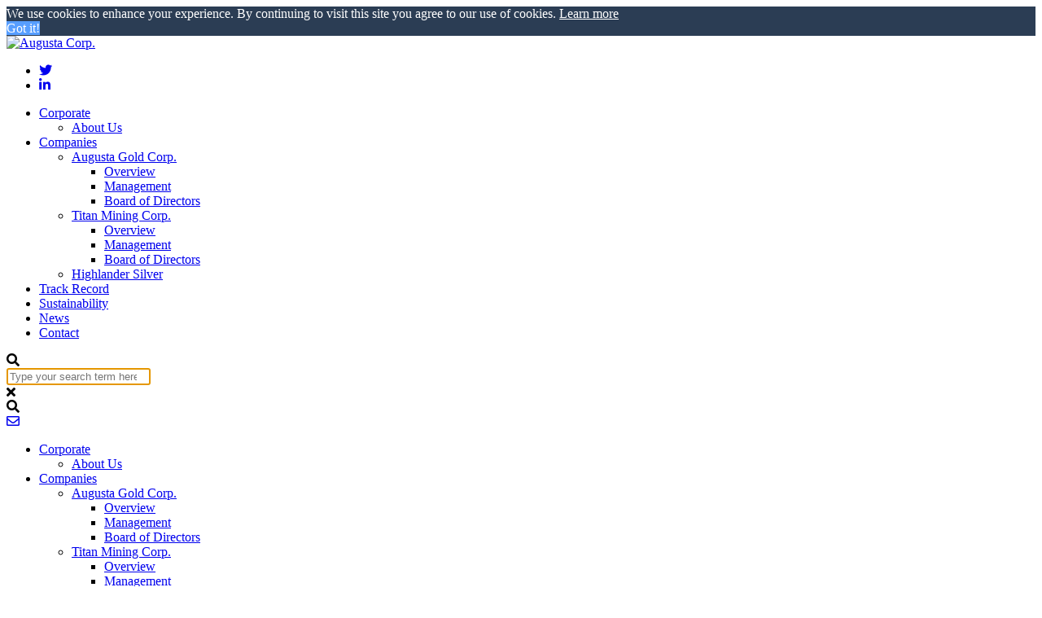

--- FILE ---
content_type: text/html; charset=UTF-8
request_url: https://augustacorp.com/companies/augusta-gold-corp/overview/augusta-gold-closes-c17-million-private-placement
body_size: 30411
content:
<!DOCTYPE html>
<html>
<head>
<!-- Google tag (gtag.js) -->
<script async src="https://www.googletagmanager.com/gtag/js?id=G-V31CCQ94RF"></script>
<script>
  window.dataLayer = window.dataLayer || [];
  function gtag(){dataLayer.push(arguments);}
  gtag('js', new Date());

  gtag('config', 'G-V31CCQ94RF');
</script>
	
<meta charset="UTF-8">
<title>Augusta Corp. - Overview </title>
<meta name="description" content="The Augusta Group is a Canadian-based management group focused on the mining sector and highly-specialized in exploration and development-stage projects.">
<meta name="viewport" content="initial-scale=1,user-scalable=no,maximum-scale=1,width=device-width">
<meta name="format-detection" content="telephone=no">
<!-- OG Data -->
<meta property="og:title" content="Augusta Corp. - Overview"/>
<meta property="og:description" content="Augusta Gold Corp. (AUGG:OTCQB; G:CSE; 11B:FSE) (“Augusta” or the “Company”) is pleased to announce the closing of its previously announced non-brokered private placement of 7.56 million units (“Units”) at a price of C$2.25 per Unit for total gross proceeds of C$17 million (the “Private Placement”). "/>
<meta property="og:url" content="/"/>
<meta property="og:site_name" content="Augusta Corp."/>
<meta property="og:type" content="website"/>
<meta property="og:image:width" content="1200" />
<meta property="og:image:height" content="1200" />
<meta property="og:image" content="/favicon/OG.jpg" />
<meta property="og:image:width" content="1200" />
<meta property="og:image:height" content="1200" />
<meta name="robots" content="index, follow, all">
<meta name="revisit-after" content="7 days">
<link rel="canonical" href="https://www.augustacorp.com/companies/augusta-gold-corp/overview/augusta-gold-closes-c17-million-private-placement"/>

<!-- Vendor CSS -->
<script src="https://kit.fontawesome.com/04cfa8bdfe.js" crossorigin="anonymous"></script>

<link rel="stylesheet" href="/_templates/2/source/css/animate.css" type="text/css">
<link rel="stylesheet" href="/_templates/2/source/css/hover-min.css" type="text/css">

<!-- Main CSS -->
<link rel="stylesheet" href="/_templates/2/source/css/jobs.css?v=0.891" type="text/css">
<link rel="stylesheet" href="/_templates/2/source/css/style.css?v=0.891" type="text/css">

<!-- INCLUDE CSS:
<link href="https://cdnjs.cloudflare.com/ajax/libs/normalize/3.0.3/normalize.min.css" rel="stylesheet" type="text/css">
<link rel="stylesheet" type="text/css" href="//cdnjs.cloudflare.com/ajax/libs/cookieconsent2/3.1.0/cookieconsent.min.css" />
-->
<link rel="stylesheet" href="/_templates/2/source/css/include.min.css">

<!-- jQuery -->
<script src="https://cdnjs.cloudflare.com/ajax/libs/jquery/3.1.1/jquery.min.js"></script>

<link rel="apple-touch-icon" sizes="180x180" href="/favicon/apple-touch-icon.png">
<link rel="icon" type="image/png" sizes="32x32" href="/favicon/favicon-32x32.png">
<link rel="icon" type="image/png" sizes="16x16" href="/favicon/favicon-16x16.png">
<link rel="manifest" href="/favicon/site.webmanifest">
<link rel="mask-icon" href="/favicon/safari-pinned-tab.svg" color="#5bbad5">
<meta name="msapplication-TileColor" content="#da532c">
<meta name="theme-color" content="#ffffff">

<!-- Cookie Consent -->
<script src="//cdnjs.cloudflare.com/ajax/libs/cookieconsent2/3.1.0/cookieconsent.min.js"></script>
<script>
window.addEventListener("load",function(){window.cookieconsent.initialise({palette:{popup:{background:"#2b3d54",text:"#fff"},button:{background:"#579eff",text:"#ffffff"}},theme:"edgeless",content:{message:"We use cookies to enhance your experience. By continuing to visit this site you agree to our use of cookies.",dismiss:"Got it!",link:"Learn more",href:"/legal/",target:"_self"}})});
</script>

<!-- reCaptcha -->
<script type="text/javascript">
    var CaptchaCallback = function() {
        if($('#Recaptcha1').length){grecaptcha.render('Recaptcha1', {'sitekey' : '6Ldj1uIUAAAAABRBi7CksGmhJTAeeglWeQ-wjDVw'});}
        if($('#Recaptcha2').length){grecaptcha.render('Recaptcha2', {'sitekey' : '6Ldj1uIUAAAAABRBi7CksGmhJTAeeglWeQ-wjDVw'});}
        if($('#Recaptcha3').length){grecaptcha.render('Recaptcha3', {'sitekey' : '6Ldj1uIUAAAAABRBi7CksGmhJTAeeglWeQ-wjDVw'});}
   };
</script>
<script src='https://www.google.com/recaptcha/api.js?onload=CaptchaCallback&render=explicit' async defer></script>

<!-- / in JS -->
<script type="text/javascript">
  var $path = '/';
</script>
<!-- Google Tag Manager -->
<script>(function(w,d,s,l,i){w[l]=w[l]||[];w[l].push({'gtm.start':
new Date().getTime(),event:'gtm.js'});var f=d.getElementsByTagName(s)[0],
j=d.createElement(s),dl=l!='dataLayer'?'&l='+l:'';j.async=true;j.src=
'https://www.googletagmanager.com/gtm.js?id='+i+dl;f.parentNode.insertBefore(j,f);
})(window,document,'script','dataLayer','GTM-5R6MMGV');</script>
<!-- End Google Tag Manager -->
</head>

<body class="inner cat-companies subcat-augusta-gold-corp str-overview">
<!-- Google Tag Manager (noscript) -->
<noscript><iframe src="https://www.googletagmanager.com/ns.html?id=GTM-5R6MMGV"
height="0" width="0" style="display:none;visibility:hidden"></iframe></noscript>
<!-- End Google Tag Manager (noscript) -->
	<header>
	<div class="top container">
		<a href="/" class="logo" title="Return to homepage"><img src="/_templates/2/source/img/logo.png" alt="Augusta Corp."/></a>
		<ul class="social">
			
			<li><a href="https://twitter.com/AugustaCorp" target="_blank" title="Twitter"><i class="fab fa-twitter"></i></a></li>
		    <li><a href="https://www.linkedin.com/company/augusta-group-of-companies " target="_blank" title="LinkedIn"><i class="fab fa-linkedin-in"></i></a></li>
		    <!--<li><a href="https://facebook.com/" target="_blank" title="Facebook"><i class="fab fa-facebook-f"></i></a></li>
		    <li class="stock">tsx-v: sol $<!-|$LastSolaris|string_format:"%.2f"|->&nbsp;&nbsp;|</li>
		    <li class="stock">tsx: ti $<!-|$LastTitan|string_format:"%.2f"|->&nbsp;&nbsp;|</li>
		    <li class="stock">tsx-v: teth $<!-|$LastTethyan|string_format:"%.2f"|->&nbsp;&nbsp;|</li>
		    <li class="stock">tsx-v: a $<!-|$LastArmor|string_format:"%.2f"|-></li>-->
		</ul>
	</div>
	<div class="bottom container">
		<nav>
			<ul>
				 	            	              <li class="top-level"><a title='Corporate' href='/corporate/about/' target=''  class='has-submenu top-level'  >Corporate</a>
	                	                <ul class="sub_nav">
	                  	                    	                    <li class="sub"><a title='About Us' href='/corporate/about-us/'  class='sub'>About Us</a>          
	                      	                    </li>
	                  	                </ul>
	                	            </li>
	          	            	              <li class="top-level"><a title='Companies' href='/companies/augusta-gold-corp/overview/' target=''  class='has-submenu top-level'  >Companies</a>
	                	                <ul class="sub_nav">
	                  	                    	                    <li class="sub"><a title='Augusta Gold Corp.' href='/companies/augusta-gold-corp/overview/'  class='sub has-submenu'>Augusta Gold Corp.</a>          
	                      	                      <ul class="subsub_nav">
	                                          
	                          <li class="subsub"><a title='Overview' href='/companies/augusta-gold-corp/overview/'>Overview</a></li>  
	                                          
	                          <li class="subsub"><a title='Management' href='/companies/augusta-gold-corp/management/'>Management</a></li>  
	                                          
	                          <li class="subsub"><a title='Board of Directors' href='/companies/augusta-gold-corp/board-of-directors/'>Board of Directors</a></li>  
	                                            
	                      </ul>                  
	                      	                    </li>
	                  	                    	                    <li class="sub"><a title='Titan Mining Corp.' href='/companies/titan-mining/overview/'  class='sub has-submenu'>Titan Mining Corp.</a>          
	                      	                      <ul class="subsub_nav">
	                                          
	                          <li class="subsub"><a title='Overview' href='/companies/titan-mining/overview/'>Overview</a></li>  
	                                          
	                          <li class="subsub"><a title='Management' href='/companies/titan-mining/management/'>Management</a></li>  
	                                          
	                          <li class="subsub"><a title='Board of Directors' href='/companies/titan-mining/board-of-directors/'>Board of Directors</a></li>  
	                                            
	                      </ul>                  
	                      	                    </li>
	                  	                    	                    <li class="sub"><a title='Highlander Silver' href='https://highlandersilver.com'  class='sub'>Highlander Silver</a>          
	                      	                    </li>
	                  	                </ul>
	                	            </li>
	          	            	              <li class="top-level"><a title='Track Record' href='/track-record/' target='' class="top-level" >Track Record</a>
	                	            </li>
	          	            	              <li class="top-level"><a title='Sustainability' href='/sustainability/' target='' class="top-level" >Sustainability</a>
	                	            </li>
	          	            	              <li class="top-level"><a title='News' href='/news/' target='' class="top-level" >News</a>
	                	            </li>
	          	            	              <li class="top-level"><a title='Contact' href='/contact/' target='' class="top-level" >Contact</a>
	                	            </li>
	          			</ul>
			<div class="mobile-bottom">
				<div class="social-hold">
					<i class="fas fa-search open"></i>
					<div class="mobile-search_hold">
						<div class="container">
							<form method="get" action="/search/" id="search_form"><input autofocus type="search" name="s" class="s" id="s" maxlength="255" value="" placeholder="Type your search term here and press enter"></form>
							<div class="close"><i class="fas fa-times close"></i></div>
						</div>
					</div>
				</div>
				<div class="ticker"></div>
			</div>
		</nav>
		<div class="nav-links">
			<div class="search_open"><i class="fas fa-search"></i></div>
			<a href="/contact/#subscribe-anchor"><div class="newsletter"><i class="far fa-envelope"></i></div></a>
		</div>
	</div>
</header>
<header class="pinned">
	<div class="bottom container">
		<nav>
			<ul>
				 	            	              <li class="top-level"><a title='Corporate' href='/corporate/about/' target=''  class='has-submenu top-level'  >Corporate</a>
	                	                <ul class="sub_nav container">
	                  	                    	                    <li class="sub"><a title='About Us' href='/corporate/about-us/'  class='sub'>About Us</a>          
	                      	                    </li>
	                  
	                </ul>
	                	            </li>
	          	            	              <li class="top-level"><a title='Companies' href='/companies/augusta-gold-corp/overview/' target=''  class='has-submenu top-level'  >Companies</a>
	                	                <ul class="sub_nav container">
	                  	                    	                    <li class="sub"><a title='Augusta Gold Corp.' href='/companies/augusta-gold-corp/overview/'  class='sub has-submenu'>Augusta Gold Corp.</a>          
	                      	                      <ul class="subsub_nav">
	                                          
	                          <li class="subsub"><a title='Overview' href='/companies/augusta-gold-corp/overview/'>Overview</a></li>  
	                                          
	                          <li class="subsub"><a title='Management' href='/companies/augusta-gold-corp/management/'>Management</a></li>  
	                                          
	                          <li class="subsub"><a title='Board of Directors' href='/companies/augusta-gold-corp/board-of-directors/'>Board of Directors</a></li>  
	                                            
	                      </ul>                  
	                      	                    </li>
	                  	                    	                    <li class="sub"><a title='Titan Mining Corp.' href='/companies/titan-mining/overview/'  class='sub has-submenu'>Titan Mining Corp.</a>          
	                      	                      <ul class="subsub_nav">
	                                          
	                          <li class="subsub"><a title='Overview' href='/companies/titan-mining/overview/'>Overview</a></li>  
	                                          
	                          <li class="subsub"><a title='Management' href='/companies/titan-mining/management/'>Management</a></li>  
	                                          
	                          <li class="subsub"><a title='Board of Directors' href='/companies/titan-mining/board-of-directors/'>Board of Directors</a></li>  
	                                            
	                      </ul>                  
	                      	                    </li>
	                  	                    	                    <li class="sub"><a title='Highlander Silver' href='https://highlandersilver.com'  class='sub'>Highlander Silver</a>          
	                      	                    </li>
	                  
	                </ul>
	                	            </li>
	          	            	              <li class="top-level"><a title='Track Record' href='/track-record/' target='' class="top-level" >Track Record</a>
	                	            </li>
	          	            	              <li class="top-level"><a title='Sustainability' href='/sustainability/' target='' class="top-level" >Sustainability</a>
	                	            </li>
	          	            	              <li class="top-level"><a title='News' href='/news/' target='' class="top-level" >News</a>
	                	            </li>
	          	            	              <li class="top-level"><a title='Contact' href='/contact/' target='' class="top-level" >Contact</a>
	                	            </li>
	          			</ul>
		</nav>
		<div class="nav-links">
			<div class="search_open"><i class="fas fa-search"></i></div>
			<a href="/contact/#subscribe-anchor"><div class="newsletter"><i class="far fa-envelope"></i></div></a>
		</div>
	</div>
</header>
<div class="nav-mob">
    <span></span>
    <span></span>
    <span></span>
    <span></span>
</div>
	<div class="top_signup_hold">
	<div class="container">
		<form action="/ajax/" method="post" class="signup">
			<div class="input"><input name="text" type="text" placeholder="Name" /></div>
			<div class="required input signup-email"><input name="email" type="email" placeholder="Email"/></div>
			<button name="submit" type="submit" value="Sign Up" class="btn">Submit</button>
			<div id="Recaptcha2" class="recaptcha"></div>
		</form>
		<div class="signup-message"></div>
		<div class="close"><i class="fas fa-times"></i></div>
	</div>

</div>
	<div class="search_hold">
	<div class="container">
		<form method="get" action="/search/" id="search_form"><input type="search" name="s" class="s" id="s" maxlength="255" value="" placeholder="Type your search term here and press enter"></form>
		<div class="close"><i class="fas fa-times"></i></div>
	</div>
</div>
	<section class="hero">
		<div class="container_inner">
			<div id="breadcrumbs">
						  			    			  			     
			    			      <a href="/companies/augusta-gold-corp/overview/">Companies</a>
			       > 
			      			         
			        			          <a href="/companies/augusta-gold-corp/overview/" >Augusta Gold Corp.</a>
			           > 
			          			             
			              <a href="/companies/augusta-gold-corp/overview/" class="current">Overview</a>
			            			          			            			          			            			          			          			        			      			        			      			        			      			      			    			  			    			  			    			  			    			  			    			  						</div>
			<h1>Overview</h1>
		</div>
	</section>
		
	<main class="main container">
		<aside class="sidebar">
																			<h3>Downloads</h3>
				<ul>
					<!--<li class="factsheet"><a href="/_resources/factsheet/factsheet-augustagold.pdf<!-|$ver|->" target="_blank" title="Fact Sheet"><img src="/_templates/2/source/img/factsheet.svg" alt="Fact Sheet" class="svg"/> Fact Sheet</a></li>-->
					<li class="presentations"><a href="/_resources/presentations/corporate-presentation-augustagold.pdf?v=0.891" target="_blank" title="Presentations"><img src="/_templates/2/source/img/presentation.svg" alt="Presentations" class="svg"/> Presentation</a></li>
				</ul>
						<section class="news-bottom">
	<div class="container">
		<h4>Latest News</h4>
		<div class="news-container">
						<div class="news-item">
				<a href="/news/augusta-gold-announces-completion-of-acquisition-by-anglogold-ashanti" target="" class="link"></a>
																												<p  class="news-title">Augusta Gold Announces Completion of Acquisition by AngloGold Ashanti</p>
				<p class="news-date">10.23.2025</p>
				<a href="/news/augusta-gold-announces-completion-of-acquisition-by-anglogold-ashanti" target="" class="more"><span>Read More</span></a>
			</div>
						<div class="news-item">
				<a href="/news/augusta-gold-stockholders-approve-acquisition-by-anglogold-ashanti" target="" class="link"></a>
																												<p  class="news-title">Augusta Gold Stockholders Approve Acquisition by AngloGold Ashanti</p>
				<p class="news-date">10.20.2025</p>
				<a href="/news/augusta-gold-stockholders-approve-acquisition-by-anglogold-ashanti" target="" class="more"><span>Read More</span></a>
			</div>
						<div class="news-item">
				<a href="/news/augusta-gold-announces-acquisition-by-anglogold-ashanti-for-c170-per-share" target="" class="link"></a>
																												<p  class="news-title">Augusta Gold Announces Acquisition by AngloGold Ashanti for C$1.70 per Share</p>
				<p class="news-date">07.16.2025</p>
				<a href="/news/augusta-gold-announces-acquisition-by-anglogold-ashanti-for-c170-per-share" target="" class="more"><span>Read More</span></a>
			</div>
					</div>
	</div>
</section>	
		</aside>
		<div class="container_inner">
			 
		<h2>Augusta Gold Closes C$17 Million Private Placement</h2>
     
	    <div style="text-align: justify">
<p style="text-align: justify;"><strong>Vancouver, British Columbia, March 4, 2021 &ndash; Augusta Gold Corp. </strong>(AUGG:OTCQB; G:CSE; 11B:FSE) (&ldquo;Augusta&rdquo; or the &ldquo;Company&rdquo;) is pleased to announce the closing of its previously announced non-brokered private placement of 7.56 million units (&ldquo;Units&rdquo;) at a price of C$2.25 per Unit for total gross proceeds of C$17 million (the &ldquo;Private Placement&rdquo;).</p>

<p>Each Unit is comprised of one (1) common share of the Company (a &ldquo;Common Share&rdquo;) and one half (1/2) of one (1) common share purchase warrant (a &ldquo;Warrant&rdquo;). Each full warrant entitles the holder to acquire one Common Share for a period of three years (3) at an exercise price of C$2.80.</p>

<p>The net proceeds from the Private Placement will be used to advance exploration efforts at its highly prospective wholly-owned Bullfrog Gold project located in Nevada, USA, and for general and working capital purposes.</p>

<p>The Private Placement was subscribed by the Company&rsquo;s insiders including Richard Warke and other strategic investors.</p>

<p>Maryse Belanger, President and CEO commented: &ldquo;We are very grateful for the solid support from Mr. Warke and the additional strategic investors that participated as we pursue our vision to unlock value from the Bullfrog Gold project through a systematic approach to our exploration and development program. This financing provides the funds to fully execute on our 2021 programs including undertaking a drill program in excess of 85,000 metres and de-risking the project through environmental, permitting and engineering work.&rdquo;</p>

<p>The securities to be offered pursuant to the Private Placement have not been, and will not be, registered under the U.S. Securities Act of 1933, as amended (the &ldquo;U.S. Securities Act&rdquo;) or any U.S. state securities laws, and may not be offered or sold in the United States absent registration under the U.S. Securities Act and all applicable U.S. state securities laws or compliance with the requirements of exemptions therefrom. Under Rule 144 under the Securities Act, such securities may be resold following a holding period of six months, subject to certain volume and manner of sale limitations in the event the holder is deemed an affiliate, and subject to otherwise meeting all applicable conditions of such rule. &nbsp;Hedging transactions involving the securities may not be conducted unless in compliance with the Securities Act. This news release shall not constitute an offer to sell or the solicitation of an offer to buy securities in the United States, nor shall there be any sale of these securities in any jurisdiction in which such offer, solicitation or sale would be unlawful. The Common Shares and Warrants issued under the Private Placement are also subject to a Canadian statutory hold period that will expire on July 5, 2021.</p>

<p><strong>Enquiries</strong><br />
Lynette Gould, CFA<br />
SVP, Investor Relations and Corporate Development<br />
Telephone: 604.638.1468<br />
Email:&nbsp;&nbsp;<a href="mailto:LGould@augustagold.com">LGould@augustagold.com</a></p>

<p><strong>About Augusta Gold</strong></p>

<p style="text-align: justify;">Augusta Gold is a rapidly growing exploration and development company focused on building a long-term business that delivers stakeholder value through developing the Bullfrog Gold Project and pursing accretive M&amp;A opportunities.&nbsp; The Bullfrog Gold Project is located in the prolific Bullfrog district approximately 120 miles north-west of Las Vegas, Nevada and 4 miles west of Beatty, Nevada. The Company controls approximately 7,800 acres of mineral rights including the Bullfrog and Montgomery-Shoshone deposits and has further identified significant additional mineralization around the existing pits and defined several exploration targets that could further enhance the Project. &nbsp;The Company is led by a management team and board of directors with a proven track record of success in financing and developing mining assets and delivering shareholder value. For more information please visit&nbsp;<a href="http://www.augustagold.com">www.augustagold.com</a>.</p>

<p><strong>Forward Looking Statements</strong></p>

<p><em>Certain statements and information contained in this new release constitute &quot;forward-looking statements&quot;, and &quot;forward-looking information&quot; within the meaning of applicable securities laws (collectively, &quot;forward-looking statements&quot;). These statements appear in a number of places in this new release and include statements regarding our intent, or the beliefs or current expectations of our officers and directors, including the proposed use of proceeds for the Private Placement. Such forward-looking statements involve known and unknown risks and uncertainties that may cause our actual results, performance or achievements to be materially different from any future results, performance or achievements expressed or implied by such forward-looking statements. When used in this news release words such &quot;will&quot; similar expressions are intended to identify these forward-looking statements. Although the Company believes that the expectations reflected in such forward-looking statements and/or information are reasonable, undue reliance should not be placed on forward-looking statements since the Company can give no assurance that such expectations will prove to be correct. These statements involve known and unknown risks, uncertainties and other factors that may cause actual results or events to differ materially from those anticipated in such forward-looking statements, including the risks, uncertainties and other factors identified in the Company&#39;s periodic filings with Canadian securities regulators, and assumptions made with regard to the ability to advance exploration efforts at the Bullfrog Gold Project;&nbsp; the results of such exploration efforts; the ability to secure adequate financing; the Company maintaining its current strategy and objectives; and the Company&rsquo;s ability to achieve its growth objectives. These forward-looking statements are based largely on current expectations and projections about future events and financial trends affecting the financial condition of our business. These forward-looking statements were derived using numerous assumptions regarding expected project parameters, results of operations, performance and business prospects and opportunities that could cause actual results to differ materially from those in the forward-looking statements. While the company considers these assumptions to be reasonable, based on information currently available, they may prove to be incorrect.&nbsp;</em></p>

<p><em>Forward-looking statements are based on information available at the time those statements are made and/or management&#39;s and/or its qualified persons&#39; good faith belief as of that time with respect to future events, and are subject to information currently available, they may prove to be incorrect. Forward-looking statements are based on information available at the time those statements are made and/or management&#39;s and/or its qualified persons&#39; good faith belief as of that time with respect to future events, and are subject to known and unknown risks and uncertainties outlined in the Company&#39;s corporate disclosure and other documents filed on&nbsp;</em><a href="http://www.sedar.com"><em>www.sedar.com</em></a><em>, that could cause actual performance or results to differ materially from those expressed in or suggested by the forward-looking statements. Forward-looking statements speak only as of the date those statements are made. Except as required by applicable law, we assume no obligation to update or to publicly announce the results of any change to any forward-looking statement contained herein to reflect actual results, future events or developments, changes in assumptions or changes in other factors affecting the forward- looking statements. If we update any one or more forward-looking statements, no inference should be drawn that we will make additional updates with respect to those or other forward-looking statements. You should not place undue importance on forward-looking statements and should not rely upon these statements as of any other date. All forward-looking statements contained in this news release are expressly qualified in their entirety by this cautionary statement.</em></p>

<p style="text-align: justify;">&nbsp;</p>
</div>

	

																				</div>
		
	</main>
	<div class="container_inner">	
		<div class="signup_hold">
	<div class="top">
		<div><h3>Stay Connected</h3>
		<h4>Subscribe to our newsletter</h4></div>
		 <ul class="social">
			<!--<li><a href="https://facebook.com/" target="_blank" title="Facebook"><i class="fab fa-facebook-f"></i></a></li>
			<li><a href="https://instagram.com/" target="_blank" title="instagram"><i class="fab fa-instagram"></i></a></li>-->
		  	<li><a href="https://twitter.com/AugustaCorp" target="_blank" title="Twitter"><i class="fab fa-twitter"></i></a></li>
		    <li><a href="https://www.linkedin.com/company/augusta-group-of-companies " target="_blank" title="LinkedIn"><i class="fab fa-linkedin-in"></i></a></li>
		</ul> 
	</div>
	<div id="signup-info">
  <!-- <form action="/ajax/" method="post" class="signup">
    <div class="input"><input name="text" type="text" placeholder="Name" /></div>
    <div class="required input signup-email"><input name="email" type="email" placeholder="Email"/></div>
    <button name="submit" type="submit" value="Sign Up" class="btn">Submit</button>
    <div id="Recaptcha1" class="recaptcha"></div>
  </form>
  <div class="signup-message"></div> -->
  <a href="/contact/#subscribe-anchor"><button class="btn">Subscribe</button></a>
</div> 
</div>
	</div>	

<footer>
	<div class="container">
		<div class="top">
			<nav>
				<ul>
							            		             <li class="top-level"><a title='Corporate' href='/corporate/about/' target=''  class='has-submenu top-level'  >Corporate</a>
		            </li>
		          		            		             <li class="top-level"><a title='Companies' href='/companies/augusta-gold-corp/overview/' target=''  class='has-submenu top-level'  >Companies</a>
		            </li>
		          		            		             <li class="top-level"><a title='Track Record' href='/track-record/' target='' class="top-level" >Track Record</a>
		            </li>
		          		            		             <li class="top-level"><a title='Sustainability' href='/sustainability/' target='' class="top-level" >Sustainability</a>
		            </li>
		          		            		             <li class="top-level"><a title='News' href='/news/' target='' class="top-level" >News</a>
		            </li>
		          		            		             <li class="top-level"><a title='Contact' href='/contact/' target='' class="top-level" >Contact</a>
		            </li>
		          				</ul>
			</nav>
			<div class="back-top"><i class="fas fa-chevron-up"></i> Top</div>
		</div>
		<div class="bottom">
			<div>Copyright &copy; 2025 Augusta Group</div>
			<div>Designed & Powered by <a href="http://blendermedia.com/" target="_blank" title="Blender Media: the digital agency for public companies" class="blender">BLENDER</a></div>
		</div>	
	</div>
</footer>
<script src="/_templates/2/source/js/scripts.js?v=0.891"></script>
</body>
</html>

--- FILE ---
content_type: text/html; charset=utf-8
request_url: https://www.google.com/recaptcha/api2/anchor?ar=1&k=6Ldj1uIUAAAAABRBi7CksGmhJTAeeglWeQ-wjDVw&co=aHR0cHM6Ly9hdWd1c3RhY29ycC5jb206NDQz&hl=en&v=TkacYOdEJbdB_JjX802TMer9&size=normal&anchor-ms=20000&execute-ms=15000&cb=8m4y4dkqxsa8
body_size: 46352
content:
<!DOCTYPE HTML><html dir="ltr" lang="en"><head><meta http-equiv="Content-Type" content="text/html; charset=UTF-8">
<meta http-equiv="X-UA-Compatible" content="IE=edge">
<title>reCAPTCHA</title>
<style type="text/css">
/* cyrillic-ext */
@font-face {
  font-family: 'Roboto';
  font-style: normal;
  font-weight: 400;
  src: url(//fonts.gstatic.com/s/roboto/v18/KFOmCnqEu92Fr1Mu72xKKTU1Kvnz.woff2) format('woff2');
  unicode-range: U+0460-052F, U+1C80-1C8A, U+20B4, U+2DE0-2DFF, U+A640-A69F, U+FE2E-FE2F;
}
/* cyrillic */
@font-face {
  font-family: 'Roboto';
  font-style: normal;
  font-weight: 400;
  src: url(//fonts.gstatic.com/s/roboto/v18/KFOmCnqEu92Fr1Mu5mxKKTU1Kvnz.woff2) format('woff2');
  unicode-range: U+0301, U+0400-045F, U+0490-0491, U+04B0-04B1, U+2116;
}
/* greek-ext */
@font-face {
  font-family: 'Roboto';
  font-style: normal;
  font-weight: 400;
  src: url(//fonts.gstatic.com/s/roboto/v18/KFOmCnqEu92Fr1Mu7mxKKTU1Kvnz.woff2) format('woff2');
  unicode-range: U+1F00-1FFF;
}
/* greek */
@font-face {
  font-family: 'Roboto';
  font-style: normal;
  font-weight: 400;
  src: url(//fonts.gstatic.com/s/roboto/v18/KFOmCnqEu92Fr1Mu4WxKKTU1Kvnz.woff2) format('woff2');
  unicode-range: U+0370-0377, U+037A-037F, U+0384-038A, U+038C, U+038E-03A1, U+03A3-03FF;
}
/* vietnamese */
@font-face {
  font-family: 'Roboto';
  font-style: normal;
  font-weight: 400;
  src: url(//fonts.gstatic.com/s/roboto/v18/KFOmCnqEu92Fr1Mu7WxKKTU1Kvnz.woff2) format('woff2');
  unicode-range: U+0102-0103, U+0110-0111, U+0128-0129, U+0168-0169, U+01A0-01A1, U+01AF-01B0, U+0300-0301, U+0303-0304, U+0308-0309, U+0323, U+0329, U+1EA0-1EF9, U+20AB;
}
/* latin-ext */
@font-face {
  font-family: 'Roboto';
  font-style: normal;
  font-weight: 400;
  src: url(//fonts.gstatic.com/s/roboto/v18/KFOmCnqEu92Fr1Mu7GxKKTU1Kvnz.woff2) format('woff2');
  unicode-range: U+0100-02BA, U+02BD-02C5, U+02C7-02CC, U+02CE-02D7, U+02DD-02FF, U+0304, U+0308, U+0329, U+1D00-1DBF, U+1E00-1E9F, U+1EF2-1EFF, U+2020, U+20A0-20AB, U+20AD-20C0, U+2113, U+2C60-2C7F, U+A720-A7FF;
}
/* latin */
@font-face {
  font-family: 'Roboto';
  font-style: normal;
  font-weight: 400;
  src: url(//fonts.gstatic.com/s/roboto/v18/KFOmCnqEu92Fr1Mu4mxKKTU1Kg.woff2) format('woff2');
  unicode-range: U+0000-00FF, U+0131, U+0152-0153, U+02BB-02BC, U+02C6, U+02DA, U+02DC, U+0304, U+0308, U+0329, U+2000-206F, U+20AC, U+2122, U+2191, U+2193, U+2212, U+2215, U+FEFF, U+FFFD;
}
/* cyrillic-ext */
@font-face {
  font-family: 'Roboto';
  font-style: normal;
  font-weight: 500;
  src: url(//fonts.gstatic.com/s/roboto/v18/KFOlCnqEu92Fr1MmEU9fCRc4AMP6lbBP.woff2) format('woff2');
  unicode-range: U+0460-052F, U+1C80-1C8A, U+20B4, U+2DE0-2DFF, U+A640-A69F, U+FE2E-FE2F;
}
/* cyrillic */
@font-face {
  font-family: 'Roboto';
  font-style: normal;
  font-weight: 500;
  src: url(//fonts.gstatic.com/s/roboto/v18/KFOlCnqEu92Fr1MmEU9fABc4AMP6lbBP.woff2) format('woff2');
  unicode-range: U+0301, U+0400-045F, U+0490-0491, U+04B0-04B1, U+2116;
}
/* greek-ext */
@font-face {
  font-family: 'Roboto';
  font-style: normal;
  font-weight: 500;
  src: url(//fonts.gstatic.com/s/roboto/v18/KFOlCnqEu92Fr1MmEU9fCBc4AMP6lbBP.woff2) format('woff2');
  unicode-range: U+1F00-1FFF;
}
/* greek */
@font-face {
  font-family: 'Roboto';
  font-style: normal;
  font-weight: 500;
  src: url(//fonts.gstatic.com/s/roboto/v18/KFOlCnqEu92Fr1MmEU9fBxc4AMP6lbBP.woff2) format('woff2');
  unicode-range: U+0370-0377, U+037A-037F, U+0384-038A, U+038C, U+038E-03A1, U+03A3-03FF;
}
/* vietnamese */
@font-face {
  font-family: 'Roboto';
  font-style: normal;
  font-weight: 500;
  src: url(//fonts.gstatic.com/s/roboto/v18/KFOlCnqEu92Fr1MmEU9fCxc4AMP6lbBP.woff2) format('woff2');
  unicode-range: U+0102-0103, U+0110-0111, U+0128-0129, U+0168-0169, U+01A0-01A1, U+01AF-01B0, U+0300-0301, U+0303-0304, U+0308-0309, U+0323, U+0329, U+1EA0-1EF9, U+20AB;
}
/* latin-ext */
@font-face {
  font-family: 'Roboto';
  font-style: normal;
  font-weight: 500;
  src: url(//fonts.gstatic.com/s/roboto/v18/KFOlCnqEu92Fr1MmEU9fChc4AMP6lbBP.woff2) format('woff2');
  unicode-range: U+0100-02BA, U+02BD-02C5, U+02C7-02CC, U+02CE-02D7, U+02DD-02FF, U+0304, U+0308, U+0329, U+1D00-1DBF, U+1E00-1E9F, U+1EF2-1EFF, U+2020, U+20A0-20AB, U+20AD-20C0, U+2113, U+2C60-2C7F, U+A720-A7FF;
}
/* latin */
@font-face {
  font-family: 'Roboto';
  font-style: normal;
  font-weight: 500;
  src: url(//fonts.gstatic.com/s/roboto/v18/KFOlCnqEu92Fr1MmEU9fBBc4AMP6lQ.woff2) format('woff2');
  unicode-range: U+0000-00FF, U+0131, U+0152-0153, U+02BB-02BC, U+02C6, U+02DA, U+02DC, U+0304, U+0308, U+0329, U+2000-206F, U+20AC, U+2122, U+2191, U+2193, U+2212, U+2215, U+FEFF, U+FFFD;
}
/* cyrillic-ext */
@font-face {
  font-family: 'Roboto';
  font-style: normal;
  font-weight: 900;
  src: url(//fonts.gstatic.com/s/roboto/v18/KFOlCnqEu92Fr1MmYUtfCRc4AMP6lbBP.woff2) format('woff2');
  unicode-range: U+0460-052F, U+1C80-1C8A, U+20B4, U+2DE0-2DFF, U+A640-A69F, U+FE2E-FE2F;
}
/* cyrillic */
@font-face {
  font-family: 'Roboto';
  font-style: normal;
  font-weight: 900;
  src: url(//fonts.gstatic.com/s/roboto/v18/KFOlCnqEu92Fr1MmYUtfABc4AMP6lbBP.woff2) format('woff2');
  unicode-range: U+0301, U+0400-045F, U+0490-0491, U+04B0-04B1, U+2116;
}
/* greek-ext */
@font-face {
  font-family: 'Roboto';
  font-style: normal;
  font-weight: 900;
  src: url(//fonts.gstatic.com/s/roboto/v18/KFOlCnqEu92Fr1MmYUtfCBc4AMP6lbBP.woff2) format('woff2');
  unicode-range: U+1F00-1FFF;
}
/* greek */
@font-face {
  font-family: 'Roboto';
  font-style: normal;
  font-weight: 900;
  src: url(//fonts.gstatic.com/s/roboto/v18/KFOlCnqEu92Fr1MmYUtfBxc4AMP6lbBP.woff2) format('woff2');
  unicode-range: U+0370-0377, U+037A-037F, U+0384-038A, U+038C, U+038E-03A1, U+03A3-03FF;
}
/* vietnamese */
@font-face {
  font-family: 'Roboto';
  font-style: normal;
  font-weight: 900;
  src: url(//fonts.gstatic.com/s/roboto/v18/KFOlCnqEu92Fr1MmYUtfCxc4AMP6lbBP.woff2) format('woff2');
  unicode-range: U+0102-0103, U+0110-0111, U+0128-0129, U+0168-0169, U+01A0-01A1, U+01AF-01B0, U+0300-0301, U+0303-0304, U+0308-0309, U+0323, U+0329, U+1EA0-1EF9, U+20AB;
}
/* latin-ext */
@font-face {
  font-family: 'Roboto';
  font-style: normal;
  font-weight: 900;
  src: url(//fonts.gstatic.com/s/roboto/v18/KFOlCnqEu92Fr1MmYUtfChc4AMP6lbBP.woff2) format('woff2');
  unicode-range: U+0100-02BA, U+02BD-02C5, U+02C7-02CC, U+02CE-02D7, U+02DD-02FF, U+0304, U+0308, U+0329, U+1D00-1DBF, U+1E00-1E9F, U+1EF2-1EFF, U+2020, U+20A0-20AB, U+20AD-20C0, U+2113, U+2C60-2C7F, U+A720-A7FF;
}
/* latin */
@font-face {
  font-family: 'Roboto';
  font-style: normal;
  font-weight: 900;
  src: url(//fonts.gstatic.com/s/roboto/v18/KFOlCnqEu92Fr1MmYUtfBBc4AMP6lQ.woff2) format('woff2');
  unicode-range: U+0000-00FF, U+0131, U+0152-0153, U+02BB-02BC, U+02C6, U+02DA, U+02DC, U+0304, U+0308, U+0329, U+2000-206F, U+20AC, U+2122, U+2191, U+2193, U+2212, U+2215, U+FEFF, U+FFFD;
}

</style>
<link rel="stylesheet" type="text/css" href="https://www.gstatic.com/recaptcha/releases/TkacYOdEJbdB_JjX802TMer9/styles__ltr.css">
<script nonce="f8qls_l4Bt5I0dFVUu2BBA" type="text/javascript">window['__recaptcha_api'] = 'https://www.google.com/recaptcha/api2/';</script>
<script type="text/javascript" src="https://www.gstatic.com/recaptcha/releases/TkacYOdEJbdB_JjX802TMer9/recaptcha__en.js" nonce="f8qls_l4Bt5I0dFVUu2BBA">
      
    </script></head>
<body><div id="rc-anchor-alert" class="rc-anchor-alert"></div>
<input type="hidden" id="recaptcha-token" value="[base64]">
<script type="text/javascript" nonce="f8qls_l4Bt5I0dFVUu2BBA">
      recaptcha.anchor.Main.init("[\x22ainput\x22,[\x22bgdata\x22,\x22\x22,\[base64]/MjU1OmY/[base64]/[base64]/[base64]/[base64]/bmV3IGdbUF0oelswXSk6ST09Mj9uZXcgZ1tQXSh6WzBdLHpbMV0pOkk9PTM/bmV3IGdbUF0oelswXSx6WzFdLHpbMl0pOkk9PTQ/[base64]/[base64]/[base64]/[base64]/[base64]/[base64]/[base64]\\u003d\x22,\[base64]\\u003d\\u003d\x22,\x22w7bClSMIGSAjw6fCu2obw6shw6IrwrDCmsOww6rCnwlfw5QfAMKHIsO2Q8K8fsKseUPCkQJLTB5cwqnCjsO3d8OXFhfDh8KMR8Omw6JXwpnCs3nCjcOnwoHCui7CnsKKwrLDrHTDiGbCq8OWw4DDj8KjBsOHGsK1w4JtNMKowqkUw6DCkcKGSMOBwqLDjE1/[base64]/IHkCwqzDlRTCg8KGw5k/wqNhGlnCscOrbcO8figkA8O4w5jCnkfDpEzCv8KKTcKpw6ltw5zCvigTw5McwqTDnsORcTMYw41TTMKXJcO1Pwx4w7LDpsOMcTJ4wqbCoVAmw6BoCMKwwrMGwrdAw4AvOMKuw7Ivw7wVRSR4ZMOiwoI/[base64]/[base64]/HcOiw73CmcOEMcO9dH1EwqnCn8Otw5/[base64]/CksOHEzpRwqxJw5XDkgvCo8Kmw6hxP2HCucOjw5rDt2lcE8KlwpjDphzDoMKow68Iw7ZPNAvCrsKRw4PDrEXCgsODXcO/Vj9Dwp7CnAlNSQwmwqFiw5vCssOSwqLDjcOGwpnCvjDCk8KSwqQsw7U4w7NaAsKGw4TCi3nCliLCuiZFLMKTEMOwfm8uw4w8XsO9wqAxwrF7cMK2w607w6hmQMOWwrNWKMOKPcOIwrkowrwyG8OLwps+aQxvWElqw74JEyLCtXlzwp/[base64]/CssKWUMOTw7/[base64]/w6olL8OIwoktNFZtb8KSCwrDowfCp8OxwqVRwo12wpfCvFfDuD9UTFAwI8ONw4XCs8OGwo1NZEUiw6g0DSTDvF4eXW4fw6Riw4cMHcKABsKmF2DCi8KAY8OjEsKTS1LDv39EHzw3wp98wqIRM3EdFXY0w57CnsOSHsOlw4/[base64]/U8KbLMOJw5PCsnHClMKiUnoQwrpDGcOgFG9ZIsKfNsK/w4TDjMKiwovCsMOZCcKCczZCw6vCrsKswqtHwrzDkjHCisO9wq3DtFzCvTLDgmoGw4fCsHNMw5HCjDjDu2g4wrLDmGPCn8OQSU/DnsOJw7ZWZsKuPWAvGsKnw6Blw7bDgMKww4XChygAf8OJwojDuMKPw6ZVwpAtVsKbI07CpUrDosKUwo/CqMKRwqR7w6PDjF/CsBvCiMKIwppPQ3R+WXDCpFDDmyfCgcKnwqLDk8OvJsOKPsOywrEnIcKKwoJrw5d/woJmwohkKcOXw7bCkRnCsMODdk83GMKbwq7DnAtJwrlmZMOQL8OXVW/ClFxzBnXCmAxkw6AUc8KcN8Ktw5/CqnvCpSTCp8O4b8Ouw7PDp0vDsA/CpV3Cr2lfNMKzwonCugc9wrppw7zCj39kIyxpHCUnw5/[base64]/CuMK2w6TDucOyEw3DosKwPhPCoHjCgmDCscKLw78CasK+VktNDTV8aGkCw43CtCAGw67DlF3DqMOmw59Bw7/CnUs7KizDjUdmN07DjTwzw40sBD3CvcOcwrTCrQJgw6t+wqDDnsKOwpjDt1LCr8OKw7swwpjCocKzSMKwdxUgw4psK8KtWsOISyRPLcKhw4rDsUrDplhUwod/C8KVwrDDo8Oyw4EeY8K2w5XDmAPDinwMbWEYw6VaDkjChsKYw5VCGB1fU3sBwrRpw68DH8K0MnV1wqw8w4NCAjvDvsOZwq9ywp7DrkFuZsOHV2FrXMOfwojDqMO8CMOAAcOXZcO6w5Y4E3FywpNKPUzCohnCuMKkw7s+wpMyw78kIw7Cr8KjbVQEwprDhsK/wqIpwo3CjMO4w5ZfLiEHw5gAw7rCg8K5aMOhw7J0V8Kew49nBMKXw6lkMy3CmmPCuCzCpcOPd8OvwqfCjCpCw49Kw7YOwpcfw7gZw6s7wp4rwoHDsS3DkjjCmzvCg1pdwp1wRMKww4BtKCRgKQkfw4d/wqpCwrbCr00dTsK+XMOubsKHw6PDnWFsFsO1wpXDpsK9w4vDi8KCw5DDundFwp0jFjjCvMK9w5dtC8KbdG1gwogmbMO4wpPCk3oZwr3CqFHDnsOZw5IuFivDpMKSwoo/ABnDucOMIMOabcKyw4Uww6RgdA/Dl8ONGMOCAMOxGljDpXM2w7jCu8KHGkjChjnClTUewqjCvyM9ecOoZMOXw6LDjlctwpTDqmbDpX/[base64]/DisOuRMK+wpLDssO5w6vDsAfDucOnwpJALcOIWn8NOsOsI1XDi0c/UMO/FsK4wolnI8OQwpzCiz8NIFsJw7QHwo/Cl8O5wozCrMO8ZSRKUcKOw4F4wqPChFk4WcOcw4TDqMO7DwAHNMOqw7RJwpjCl8KSMljCqnzCncO6w41pw7DDncKpdMKZGS/DqMOcHm/DhsOYwpfCkcKRwrJiw7nDgcKCDsKPTcKaK1jDqcOQacK7w440QC54w6XDpsOgKk4BP8O+wr0wworCocKELMOAw6luwoQ3YlFuw6F8w5ZZAyNtw7kqwrTCv8KIwpnCi8OjVBjDl1/CpcOiw5QnwrZrwqc7w7g1w5xdwqTDtcO4Q8KMVMOZdyQJwpPDjMK7w57CgcO8wphSw4fChcOfawMsKMK2K8OBWWsnwozCnMOdcsOtXhBIw6nCg0PCpnEYBcKFThFjwoLCnMKtw4zDqmhYwpUPwofDiFrCjHzDssOAwr/DjiYGFcOiwpbDjlLDgC8lw60nwrnCjsKyUnhXw6Bawp/DssKXwoJvOWTCkMObOMOXA8KrIVwHUxoYN8O7w5QkVy/CtcKPGsOaecK3wqPDmsOQwo5pLcKwUMKceUliasOjcsKlGsK8w4Q8PcOWwqjDrMOXblXDsALDqsKuNsOGwq42w4zCi8O6wrvDs8OpAGnDiMOFAXPDmsKww7zCusKxa1fClcKbX8KjwpUtwoTCuMKmaUbDumN6OcKfw4TCh1/CsUpdNmfDhMOTZmPCmFjCk8KtJCIgMVnDgUHCn8K+WkvCqlPDucKtC8OTw6Q8w47DqcOqwpFww47DpyJDwoDCmE/CoQrDpsKJw4kqVXfCv8KCw7fDnBPDhsKhI8OlwrsuM8OYIWfClsKwwrLDk1zCgUtKwp5tMGQ/ZmMMwqk2wovCu0B+PcK5wolhLsKQwrLCqsOpw6fCrhlOwqV3w7Qww4sxegDDlXYYfsKLwoHDnwrDmwFlN0jCocKmIsOAw5/Cn0/Cr3cRw68wwqPCvBvDnS/[base64]/w6bDukslWMOTBsK/wopBw6g+wrdsCcKHSGQJwo3Cv8Onw6zDix/Cr8Okwp40wothSUNZwoVRATZdZsKmw4LDkQzCg8KrBMOvwoMkwojDoQIZwr7Ck8Kdw4FfA8OdHsKmwrxtwpPDrcKkGcO/NS5fwpMiwrfChcK2Y8OCwqbDmsKQw4/Cj1VbY8KrwpssUSM0w73CjRfCpSXDsMKZSF3CpSrCi8K6ETZNWk8/[base64]/woEHVHPDl8OKw7VSw7jDjVkuPcKiw6s0FjDDsVtMwpbDoMOOf8KIFsKCw6wUEMKyw6PDicKnw55oN8OMwpPCgBk7RMK9wq/[base64]/DocKVH8OVIH0tH8O+wo3DqsK/wpTCg3nCtcO9SMKIw6jDksKNYsKYC8KEw7gNPmMFw5bClV/Cv8OmZkjDinbCtkoww5nDrioSO8KrwrHDsGHCjTM8w7ISwqzChxbChB/[base64]/woFVa8K8wpLCij82w51cY8O9wqkDwqQKVh5MwotMCBkDLx7ChsOww4IZwojCkx5GHMK8a8KwwqlUJjjCozsqw5YAN8OHwpBfPlHDqMOOwo84YHEowq3Cg1c2OUoHwr05WsKjCMOJPHMGTsK/Pn/DmijCm2QPRxcGXsOywqHDtlJww4N7HBIQw74kOVnDuwPCuMOOd0dnacOUXsO8wr09wo7Cm8Oxe2BLw6nCrnRIwqMtJ8KGdjMYTjY7U8KMw7TDgcOBwr3ClMOiw6pcwppDFCrDu8Kfc0DCkj4ewp5rb8OfwoDCkMKFw5TDuMOyw4Akwosqw5/[base64]/CpcO1wpvDhcKQawnDnsKYwpvCmygOw4ldw4LDqDPDjHbDpcK0w4zDonobWWB/wqVLBjDDrnPCkEdMJl5BSMKybsKHwqHCpjMwNUzCncKIwpzDrBDDlsKhwp3CkxRMw6VtWsOqVzFQfcKcLsOzw6DCp1DCs28/N0fCssK8O01ReUtCw7zCm8O8NsORwpMNw6cmRVFTWsObG8KMw43Co8K3HcKvw6wMwqrDhHXDlsKvw5jDllI3w58Ew5rDhsKZB00PEcOlGsKAYsKCw4xew4ByGnjDlSp8esOzw5wBw4XDqXbClBTDqkfCmcKRwqrDjcO2QRBqU8OFw7DCs8Oiw7/Ck8O7KH3Ct0rDg8OfI8Kaw4NRwr/CgsOnwqZ0w7V1UysPw6vCuMORCMOCw6FJw5HDj2HCkD3CgMOKw5fDr8OffcKWwpw1wq3CtcO6w5BDwqzDoWzDgBnDt3A0wpXCmS7CmGFzcMKLZ8O4w4J9w5PDgsOIbMO4F0NRUcOgw4zDmsOKw7zDjsOOw7zCq8OpIcKGdTPCoHTDlMO/wpTClsO6w4jCpMK5EsOYw6E6T0FNKUbDjMOhbcKTwqpYw5hfw5XDucKTw6lLwpnDh8KYT8OPw7lyw6YfE8O4dTDDuHPCvV14w6rCvMKbNj/Dj386K0rCvcKwbsOzwrl+w7bCpsOVBC8UAcOcIQ9GVMOnSVLDvycpw6vCm2tgwrTCjxPClxw1wrhFwonDoMO/[base64]/LMKtMEnCtMKmwqTDsj8pAW3ChcK4w7N9C0fCrsOlwodsw7XDp8OyUnRiTsKMw5JywpLDqMO7O8KTw6jCvMKZw4hdXGRNwo/CkC3CjMK8wofCicKeHMOswoDCizdJw77CrFkdwp3Cik0uwqsLwqbDpnkQwpM7w5jCksOlXjrDj27CsyvCkC8xw5DDt3XDizTDrB7CucK/wo/CjXQUfcOrw4jDhRNqwo/[base64]/[base64]/[base64]/CmcKyw69Gw5PCgcOaUyA5wqPCrUTDnMKBwqsVHsKhwpPCrMK0KhvDsMKDRW7CmQonwr3DljgKw5tVwrksw5cRw4nDgMOWAcKsw6hOXSYyWMOpwphCwokyJThBBwPDjUvCi1l6w5/Do2ZoCXUkw5xaw4/DoMOqN8OMw6XCtcKsWsKhNsOgw44Nw7HCgW1/woNewrJ6EMOFw4jCmcObYnzCp8Okw5pHOMOyw6LCjsKyB8OGwrJuWirDgWEfw5HCkxTCiMOjJMOmIgR1w4/CnT55wo97U8OqEmHDr8K6w7E6w5DCpsKWc8Kgw6o0McOCP8Otw75Mw4Zyw5jDssOpwrsKwrfCmcKhwqTCnsKzRMOkwrcLS00RU8KjZyTCkHLCvG/[base64]/EABRbzHDqsKuwoYTwp/DvlBAwqDCqRtEF8KMaMK9alHCr1TDv8K0P8KawrfDp8O9BsKnUMKRaxokw6VEwrnCjwZ/XMOWwpUYwpPCtcKpFx/Dr8OLwoZ/[base64]/[base64]/CrG7Cp8KmeHNhK3VUwqICwpFTW8Oxw4TDjX4DP0/CgsKKwr9FwoQub8Kpwr9tZmjCvANRw58mwpDCgyTChQ4fw7jDiyfCsATCocOSw4ohJAwdwrdJM8Kkc8Kpw77Ck0zCnwnCkSvDtsOyworDhMOQZsKwE8OLw6Izw48UMSVPW8OGTMOfwr8AUWhOCEk/SMKjGHdad1HDgMKBw5N9wpgUEErDqcOuXMKEKMKZw6vDg8KpPhJ2w4LCtwF4wpNhPcObdcKQwrHDu1/CqcOpKsKUwoVHECTDn8O6wrtEw60mwr3CrMOVYcOqdSdqH8Klw4vCmMOVwpAwTMOJw7vCucKha3RnUcOtw6clwqZ+b8Opw5Vfw5cwY8KXw5gpwrc8FMONwrJsw5XCrX/Dm2DClMKRw7whwpbDmQvDlHRUEsK8w61Fw57CpcKkwoDDnlPDgcOXwrwmZjfCtcO/w5bCuUDDmcOWwqXDqiXCrsKKJ8OnR3MnH2zDnwTCqsKYdcKYGcOEblJzQCd5w7cZw4DCssKUHcOCIcKkwrdccSJ3wot/axnDpwtFTHfCrjfCrMKYwp3DjcOZw7VMDGrCicKMw6PDg2kMwqsaSMKbw5/DtATClC1oH8OawrwDHVw2LcOyKcOfIm/DgwHCqjggw6rCrlVSw6zDnStew5vDqhQEczJoFXDCrsKsER1VVsKVciwwwopwDWg8YHVSFCsww63ChcKUwozDsy/DnSpnw6Vnw7jCigLCpMOrw6EYOgIqfMONw6nDinlRw73CkMObQ03DhMOpQMKTwqgMwrjDoWUBEwkDDXjCuk5SN8OVwpMHw6gowoJrwonCvcOLw51Tb1MOFMKvw4xOUcKDfsOeBR/DuV4fw4jCmkHDpMKqVHPDncOewoDCs1E4wpXCn8OAdMO/[base64]/RsKzw5PDqCdSbUjCu2xEwrttw7/Cl0tEUkZHw5nCgh0wTSw1I8O1P8ODw7c8wpPChULDvjtTw63DgGh1w6XCsFxHO8Otw6J+w5LDmcKTw5vCoMKuaMO/w5nDmSQywoRSwo1SDMKgacKuwpJsE8OvwpQ5w4kZaMOGwosuHTTDu8Oowr0cwowibsKwDsOWwpTCqMKFTB9cLzrCvwDDujHDnsKfBcOlw4/Cv8KCKRwxQDTCtytRATJVGsKlw7howpkCTVY+NsO6woA+e8OMwpBvY8OFw50nw7zDlyDCpR9DG8K9wqnCncKVw6bDnMOPwrHDgcKhw5jCp8K6w4Zbw4ZrK8OVbMKIw752w6PCqSNQKFMkesORJwdbM8KgCDnDhRhha1YtwpjCqcOjw7zDr8KUa8OoI8K/e2NEwpF7wrTCpWM8eMKnCV/DnCjCv8KiIzHDu8KLLsO0JgBFbsO0IsOJI1nDmSo/wpIWwog/Y8OPw43CucKzwqbCo8OTw7A3wqlpw5XCmnDClcO8wpnCjxvCk8OswpIAdMKrFBPDkcO0CsKtS8Kuwq3CmxbCosK/UsK4LmoSwrPDmMK2w5ECAMK+w4XClRHDlcKEF8OYw4N+w5XClcOFwr7CsS8Bwo4EwpLDucOoGMKHw6TCu8KCacKCLjZPwrtewopnwpfDrhbCl8OKJ2oew4TDrcKEcX0ww6zCk8K9w5gZwp3Dg8OBw4HDt3RYdlfCllQAwpzDrMOHMgbCncOrTcK/PMO5wqfDjhdqw6jCkVcLTUXDnsOhfGNQSwpSwoh5w79PD8KuVsKwcwECQVfDsMOMWUomwo8ww4NSPsO3ZkMOwp/DlDJuwrXDpl4ewq7Dt8K9SB4HdGocIl4QwoLDrMK/wqtmwrTDi2rDksK6JsK7OUnDm8KEQsOLwr3ChR7CrMOMdMK3Uz7CuD3Dr8O5CyzCmj3DusKWVMKTGFUrRV9HO27CjcKNw4oowpZCPylHw7LCj8KIw6rDjsKrw4HCpnA6H8OjFCvDvjBlw6/CkcKcTMOuwp/DjRTDiMKDwoB/GcKnwoPCscOlIwxIccKyw43Cl1UmU2xEw5PDhsKQw6IaWQvCtcKtw4nDqsK1w6/Cqi4aw7lIwqnDnjTDkMOlZ21lCXUHw4dOe8Kvw7lfUlLDncKwwqnDkQklMcO8LsKRwqYiw7Z6WsKJOVPCmx0/XcKTw6ROw4sDHERowoY3VlDCrDnCg8Kcw5p9N8KXaG/DicOHw6HCnQvCncOew5nCucOxa8OjDXHCr8Olw5rCuxoLSWXDu2LDqCzDusK0VB92ecKxAsOIOlIsGmEMw4wYOgfCv0JJK0VDGcOwVQvCl8Ogwq/[base64]/OAV4w7/CjMKsCkzCnXMDfMODCsOIJsKAacO2wpFZwrfCiA8TIk/Dr2DDkFfDin5UdcKsw54ELcO0OgIgwp/DvMKnF2RNb8O1DcKvwq/CogfCpBoDGV1kw4DCthHDsHfDg3IoChpMw5jCin/Ds8O8w74jw5AsG2Qpwq0SDT5XLMOywoocw7oRw7RDwo/DocKUw7XDrTfDsATDvMKDNxxTYW/DhsOvwq/CrH3DnCxSJnbDkMOzXMOfw6xlRsKhw7bDqsKjGMK0Z8OCwokmw59aw7ZDwrLCjETCiFA3FMKPw4Faw4sXMmd4woInwojDn8Kjw6/DlR9Hf8OGw6XDr3MJwrrDjcOyccOZQCbCrAXDtHjCrsKlexzDicOYesKCw5tFClEXYgjCvMOcRGnCiV4COG1VBFzCtWnCo8KvBMKiB8KOUSbDvzfCiSDDs1VawoM+RsONdcOswrPCkhUPSXTDvsKhNS5+w5Fzwqd5w5AcXyAMwrQhF3fCnS/CsW1lwoPDqcKDwroaw4zDgsO/[base64]/CqcKBA8OyLsK7w51AWH1ow6xFDcKzdREYCRXCisOmw7YJEGRVwr9Gwr/[base64]/Iw9Lw4cgWnpdA8K1wqLDpQBtN0Q4wqnDnsKaKBtzFXsaw7DDvcKNw6bCpcO0w6oOw6DDpcOXwpZYVMKtw7PDhsK3wo7CoF5nw4bCsMKMQcKwOMK8w7TDnMOZacOLTS0Zaj/[base64]/Cqn/CoDLDtMOSw5hbCcOQw4bCqg4PGMOow6EAw5ZdU8KPa8K8w7crVh0fwoAUwrEMKAAkw5MTw6JFwrZtw7gaERUkSy5aw7sqKjNiEsOTSU/Dh3ZbJRBYw79tM8K4BUHDoyjDiU9YKW/DosK9w7M9SEfCv2rDuVfDl8OPP8OrdsOcwqJ4WcKpecKQwqd+wqHDjwYiwqQDG8O6wp3DnsOEGMOVe8OuRw/CpMKXZsOZw4lgw7VVE2NbVcK3wpbCgkTCq2PDjWLDgcO5wpFewodcwqXCgV5bD3ZVw5VTUBPCtxk0SgXDl1PCkzdAHyJWWVHCqMOQHsOtTsO/[base64]/RRt4JQXDsQHDlcK+CMOfwo13YzFnAMOZwqzCoTvDmF9UC8Kqw6zCg8Oxw7PDn8KgKMOIw73DrB/CusOKwrTDgngBYMOqwql2wr4Xw6dXwrc1wohywo9QI0BvOMOfW8Kkw4NnSMKCwqXDmMK0w6rDlsK5MMO0DkPDvMOYfwdca8OaRibCqcKBWsOIEipUEsOWK1Anwp/CvBMIV8KLw74Jw6DCssKuwqDDtcKWw6TCpQPCrVXCi8K7BxsZSQgAwpLDk2DDn13CpQ/DtcKow744wo84w5RcATcPUx/CrgcKwq0Uw6R/[base64]/[base64]/Cs2XCrcKMH8O9fi/DgMKQS8OyAQhOwq06C8KUSHkmwowadSIewosWwoR4MMKBA8KVw6tER3rCrVvCvQE0wr3DtcKPwoBGY8Krw6PDqxjCr3XCg3lQD8Klw7/[base64]/DnsOOwqRLw48JDBXCpFskf3/CsW7CnMK6VcOJMcK/wofCpsOwwrgyM8Okwr5QZWzDgMKAOAHChARGMEzCkMKDw4LDosKXw6RlwrzDrsKvw4Fyw50Kw6A/w5nCmSJrw4FvwqE1w59AUcKZdcOSYMO6w6BgH8KIwqVTacOZw4NNwpNPwpI6w7rCvMOMaMOEw6DCskk3wrx7woJEGyclw6DDh8KMw6PDjiPCrMKqIsKywp5mIcOUwrtgAX3Ci8OJw5rCpxvCnsK/DcKBw5LCvnrCsMKbwpkcwqXDvD5+eCsFLcOOwrQTwovCs8K6b8O1wrvCo8O5wpPDq8OJNw5xO8KqJMKXXyE0IG/[base64]/DpwLCqsK4w6JUwpc7c8OFw5HCrMOQw6sAwrFpB8OoDUdmwos+RUDCh8O8QsOhw5XCslgOOijDuRfDoMK2w53CocOFwoHCpixkw7DDsl/DjcOIw5McwoDCjSdVWMKjKMKuw7nCjsOKAyrCtEN5w4TCocOKwoNXw6zCkHTDk8KEAisXBhUAaBkXdcKfw4jCkHFaNcO/w6YWJsKRam7CicO9woTCpsOlwrpdEFIoDGodejpNC8OKw7IhOgfCpMO5JcOZw78xVA/DkC/[base64]/LU5DXVnCt8KbSSFwOlxQw5DCksOwwprCrcOEXHkbBsKUwrocwrQjwpvDi8KSMTnDgT9JAMOLeBbDkMKNPBjCvcObDsOiwr5LwrbChU7DhFHClz/CkF3Co0nDlMKeGzMqw4Naw4AHBsKYRMKAG3tMNjzDmDzCizHDo3HDrkbDpMKtwrl7w6HCrsKVNHjDp3DCv8KQOwLCuW/DmsKVw7UzOMKYBE81w5HCrH/DmR7DjcKyRsOZwo/DniY+bifCmwvDryDCjmgoRC/Cl8OKwo4Rwo7DjMKsYFXCnWZYcETDg8KIwpDDim/[base64]/CrsOfCXDCiMK9w4oNwqHCmDHCs8OBL8K6w60GPHM6wonCmRxUZQ7CkR07Vi4Lw64ewrfDkMOcw7YoET07azwkwpTDs0LChUwPGMKLJivDgcOTTgTDvxjDrsK4eyp8ZsK4w7PCn0Ifw6zCsMOrWsOywqfCncOSw7Vlw5LDj8KsH27CmgAFw63Dq8OGw4gUYALDh8O/fsKXw6orNsOTw6XCicORw4DCqsOwB8OEwpjCmsKsbwM7VQxODl4Jwq9maDhtGlMBIsKHE8OmanTDl8OBLTotw73DhUDCvcKnBsKfBMOmwqDDqUARTWpgw45QXMKuw4kGU8KGw5zCjFXDrzpHw6/Ci0YCwq1SKSJbwozCvsKrAXrCqsOYNcK4UsOqLcO0w57Cl2TDuMKWKcOZEm7DhSXCusOkw6rCtShDVMOwwqolPjRjRE/Cl25iKMK9w6plw4IcfRXDkT/CnXJmwrJ1w6XChMOGwrjDj8K9fWZdw4kRZMKxOWUvK1rCkXhrMxFbwrpubxgeBWs6WAVQJhVKwqgQMgbDscOaR8K3w6TDlz/CpMKnQ8OmZVJZwpHDhMOHRRsXw6ANacKdwrPCig3DkcOUSAvCjcOIw6HDr8O+w7wtwpvChsOmam4Kw4nCkmvCgFrCqWIXaQcTVTMVwqTCh8K1wpsRw63DsMOnbEHCv8KKRgzCrX3DuDHDmw5Lw7k6w4DCmThUw7zCgzBJO1TCjWwwYFLDkQ8/wr3CksONQMKOw5XCk8KKb8OuOsKRwrljw5FJw7XCjCbCvFYZwozCrCF9wprCiXjDjcOuN8OeTlduRsO8JiFbwrLCmsOnwr5uacKOBU7ClgvCiGjChcKfCRBjc8O/w6/CqS7Cu8K7wonDtW9BckrClMOlw4/ClMOwwobCjAFIwofDu8OawoF0w7ULw64LFVEAw5jDpMKJGETClcOPXy/[base64]/NDHDhCd0wrViw4tLPxvClQAMAMOoWhZoXiXDosKjwoPClkfCscO9wqxSPsK6AsKzw5Ucw53Dg8OZScKvw4pPw5Uiw5AaQj7DqnxMw5RSw48qwpzDtcOkJMK8wp/[base64]/bMOIw7nCvcKuCEtswpM7woHCq2tid3HDrSREwoomwrVdVRIMDcO0w7TCl8OMwqcgwqfDkcKmdRDCmcODw4ldwpLDin/CnMOgGR/ClcKcw71Pw6APwr7CscKIwq0ww4DCkmfDh8OHwodXNjDCqcK9e0TDunIJc3vCvMO8C8KsZMOiwohZOsKrwoFFGmIkByDCmV0uNBYHw45UeQwIbBJ0FkJgwoYqw5syw59swo7Cv2gQwox/wrAub8Oow7c/IMKhKMOMw7R/w7JPSVRSwo5PD8KXw4xYw5nChSlewrl5ZMKpfTMYwrPCvsOvDMKFwqMRDgsECsKBBVDDlQdmwrXDtMOfJHXCkD/Dp8OUHMOrWcKmWMK0wp3CjUkiwq4fwqTDk1XCn8OhCsONwpLDmMKqw4cLwpgDw6ExNBHCksK5JMKcO8KdQXPDg37Cu8KKw63DtQEXwq0CwojDr8OGwqklwrfCssKJBsKJAMKaYsOZZFDCgkRXwpfCrkB1a3fCo8OCazxbEMO/[base64]/HsO2HcOOw690wr/CqsOpw4bCv8OqwoLDmMOnQ8KRw5cFw7hAB8K1w4ktwp3CjCI8WFgnw5ZAwqhQFQJQZcOJwrbDicKBw5HCg2rDrwU/NsO6SMOcQMOYw5jCqsO/XTrDk21pOxXCucOCP8OwLUYidMK1NU3Dm8OSJ8KUwr/CisOKEcKdw4rDiUPDjjTCmBTCosOPw6PCiMK9MUsZA1NqKBHCgMKEw4HDs8Kvw7nCq8O9eMKbLy9UGXsXwoIHfMOUDyTDo8KZwpwkw4/Chn06wo7CsMKSwozCiz/DscK7w4/Dr8OvwpZNwpR+GMKJwovDmsKZPMOgKsOWwrjCpMO2FAnCpT7DlB/CvcOHw41hAUpsKsOFwoAvD8KywrbChcOGaRTDlcOaUMODwobClcKCCMKCCTgkfxDClcOOf8K+OElTw6/CljwvMMOpDxhJwpPCmsO/S2TCisK0w5R0G8OJbMOrwqpew7NhPsOjw4kEAg9HbAh1bkXDkMKhDMKFbELDtMKoc8K3RXgwwqrCn8OZYcO+Xg3CscOpw4YmS8KTw7l9w4wNdzopG8K6F2DCgTzCocKfLcKoKw/CkcOdwqlvwqouwqrCs8OiwrXDp3wiw6kswqUAb8KqCsOoBytOC8Kow6fCjwxrcGDDgcOabRBfA8KCSzMcwpl6SXfDs8KHNcK7cSvDiCrCs0wzLMOUwoEocAkHF3fDkMOFA1TCv8OXwrZfCMK9wq7Cq8OMCcOgf8KRwobCnMKgwpHDizw0w7zCmcKlbMOgasKoLsOyEU/DijPCsMOoPMOnJxIewq1wwrTCpGjDvlQQGsK+EWHCnmEOwqQwUknDpjvCiGTCj2/Dr8ORw7XDgMOiwoXCpDvDsHDDi8ORwop3MsKtw4Q8w6nCqGhEwolPCRTDvkPDmMKlwowHLjvCjwXDgMK2ZGrDpgs1cG4AwqRbAsKiw6/[base64]/[base64]/CkRTCpsKvA8O3w6lJwp4sXcK9Q25sw6N1U19PwqLChcOmNMK6CQLCuWjCl8OKwojCvXJDwpXDmWrDvxoLNw7DlU8CYT/DmMOJE8Kfw6okw4Y7w5UEYz9xBHHDi8KywrTCoHhBw4bDsQ/DmQzCp8O9w6AzLXMMD8KUwpXDscKSH8OywosSw64twoADQcKdwpNpwoQqwoFZWcOuCAQqVcK+w5towrjDg8O+w6ULwozCk1PDqjLCoMKQMll7XMO/f8OlYWk8w7cqwq93wohswqsmw77DqDPCgsOxdcKjwo9LwpbCtMKvWMOSw6vDrAshFAbCnWzCosOGPcOzCMKHEmpAw4UywovDh04KwrLCoHhLT8KmQGjCtcOMOsOTZmJzGMOcw7xKw4U7w6HDuRrDgyciw6AkPX/CgcO4w4/DjMKswoRpNhQaw7tAwp7DpsOdw6gZwrYxwqzDnUckw4hIw5ZCw7ktw4gEw4zCucK2XEbCr2N/[base64]/DosKeUsKwMFDCscOUwqfChsOdKcO4W8ObN8KvdMKRQiDDlj3Cj0nDuELCmsO/[base64]/CkXjCoMKawpzCosKVJD7ClsKxBxgBwpgESWdzw4UcFn7CgU/[base64]/wrcWwq9twqNfwqMcwpEjOXnDtmzCosOrPzoaHDnCpsKQwpEZN0HCncO/cUfCmQTDgMKcA8KHOcK3PMO+wrQWwr3CozvCvzzDlAg4w5nCqsK7DTNOw4A0SsOpUsOAw5J+HMOxF0AWYmFDw5QLTlvDkAjCssOoKVbDqcOJw4PDjsKEEmATwr7CvMKJwo/Cu3/Dux0kXW0xIMOwWsO/AcOGIcK0wrQyw7/Cl8O3McOlJz3DqWhewp4pD8KHwp7DuMOOwpc2wp9zJlzCjyXCnC7Dq0fCtSFxw50rPRhobEFDwo0lRMKAw43DiE/CncOqCD7DuS7CgSPCgU9wRhg8XxsEw4JbVMKbWcOkw55bWm3Cg8OTw6DDkz3CjsOPQyNHExHDj8KhwoUyw5RgwovDpElgSMKCMcKDaHvCnHM+w5nDssOWwrcTwpV8IMOHw7RPw6c0wr8gEsOtw5fCtsO6JMOzJTrCkSo/w6jCsBLCt8KNw69NEMKcw6jCvyQfJ3fDoxB3FWrDo2tww5nCjsOCw4RlUS5KLsOew5HCmMO5RsKLw6xsw7U2MMO6wo4JbsKGVWkdNzNdwp3CqMKMwqfCuMOgbD4RwoJ4WMOTR1PCqU/Cg8OPwpssUS8ywo1xw5xPO8OfbsObwqctVEhFZmjDlsOUR8KTcMOzHsKnw44+wrxWwo7CtsK/wqsJLW7Cu8Kpw70vf0TCtMOIw47CrcOVw6M4w6dzdgvDo1DCl2bCuMOVw6rDmlAAd8K5wr/[base64]/DrybCqUdOw6QzQyTDjcKVwpsNGcOLw7HDsl7Ct3bCrC9pUcO9fMOgVcOvJT0LJ3lWwpsEwqLDtSoPFMOJwq3DgMK2woAccsOzL8KVw4ABw4x4KMKjwqXDpSbDnz3Ct8O4ZQnDp8KXCsOgwp/CpGxHKlnDmXPDocKJw48hM8KRKcKqw690w4JSY2TCgsOWBMKsNSlJw7zDn3BFw4N7SEbDnRxlw7x3wrV/w4IuTDjCoTfCqsOzwqXCksOIwr3Ds3zCr8OHwqpvw6k4w7F6c8KHZ8OtT8OJfQXCs8KSw6PCiyrDq8KjwowhwpPCik7CnsONwqrDjcOww5nCgsOsbMONd8OPfBkzw4MPwoMpMl/CkAzClWHCvsK6w78KZMOpXGAUw5E7AcOHBx0Ew5rCpMK5w6bCmcKKw7ANRMOvwoLDgRnCk8OCUMOybA7CvMOTaAPCqcKDw4J7wpDClcOzwqUBLg7Cm8KtZgQbw4bCvh1Ew7/[base64]/DhjXDnFjDv8OMAiR2VSgywrrCrls1w7zDg8OWw5wOw4fDisO5Z1ghwqhxwqdzJsKQAlTCokXDqsKTT311P2nDosK5dCLCk3kzw6A/[base64]/CsHhWP8KxwosgXcKLGMODwr3DlVBxw4jCksKxw5BmwogZBsOQwrDDjFfCocKbwqXCicOWTMKPC3bDhArCgx7DjMKFwpjCjsOgw4dQwoUGw7PDrUXCn8O+wrXDmEvDjMKiYWJ4wpgyw4RgCsK/wrAXIcOJwrHDinfCjl/DlmsUwpJUw43DqDLDuMOSQcO2wrrDiMOVw4lOaxzDsjMBwodkwr4HwqQ0w6prPsKUJB/ClcO4w57CrsKoZnlVwrVxYzR+w6XDs3zCul4OR8KRIFjDqnjDr8KIw43DsTIWwpPCp8K3w4x3PMKZwpDCnQrDnn/CnwYiwqvCrl7Do0wbM8OIE8Kxwo7DpCPDhhvDusKPwrkVwpZRH8Ohw5MYw60oPsKawrpTVMOHUVJNN8OjDcOHVAVdw7kSwrnCr8OCwqFrwrjCghDDriZuagjClxHCg8K/[base64]/[base64]/CtsK6XcKxw6NFw4fCrR1CwpcaJEnCgBxnw44TY0VldhjCgMK9wpvCvsKBYS1Ew4HDskw5UcOeHRJBw5pxwpHCoh7CtV/DthjCssOswrcvw7ZTw6LCjcOlXsO1eTvCpsO4wp4Pw5hRw4RUw7p8w7MqwoNcw6MjL1dgw6w9H3sEAALChV9ow4LDtcOnwr/Ch8KwEMKHOcOgw4cSwo5vfzfCkAYSb1YrwqzCoBM7w5zCisOuwr0NBDhxw4/[base64]/wpnDkcKAw5Rqw5nDqcOJVhzCgVVrwqzClHZhJsOlwpYHwqPDqhHDh0kGQmY/wqXDtMKEw4A1wqB7w7zCn8KvEnfCscKMwpBqw44LBsO6MCnCmMOew6TCs8OrwpDCvGlXw4rCnzk6wptKVTbCh8KyMgRYBRMgEcKbecOwLjJ1GMKww6PCpDZRwqkBRWHCkmEDw6fDskjDvcKNcAEkw53DhGBSw6fDuRx/ayTDji7CogrCvsKLwqjDlcOwK0HDkA3DpMO/HxNvw4jChW16wow6VMKaNMOxSjpRwq16QMK6ImoDwrcGwp7Di8OxR8K6cSHDohPCtQ/CsHLChMOAwrbDuMODwrE/H8OFHnUBfnYXQyLCk0/CjALClFbDk30FG8KgGcKmwqvCiTPDlWDDr8K/TBDCjMKJAMOewqzDqMKVeMOeQsKJw60VOUcHw6/DukLCqcK3w5zCqDDCsmDDhQ\\u003d\\u003d\x22],null,[\x22conf\x22,null,\x226Ldj1uIUAAAAABRBi7CksGmhJTAeeglWeQ-wjDVw\x22,0,null,null,null,0,[21,125,63,73,95,87,41,43,42,83,102,105,109,121],[7668936,480],0,null,null,null,null,0,null,0,1,700,1,null,0,\[base64]/tzcYADoGZWF6dTZkEg4Iiv2INxgAOgVNZklJNBoZCAMSFR0U8JfjNw7/vqUGGcSdCRmc4owCGQ\\u003d\\u003d\x22,0,1,null,null,1,null,0,1],\x22https://augustacorp.com:443\x22,null,[1,1,1],null,null,null,0,3600,[\x22https://www.google.com/intl/en/policies/privacy/\x22,\x22https://www.google.com/intl/en/policies/terms/\x22],\x22EjcEyqCnrP97ihUhHigK4g1GgEyoldRfgAZcogHPY5g\\u003d\x22,0,0,null,1,1764942756320,0,0,[95,184,83,226],null,[197,156,180,15,204],\x22RC-fOVBpGO64uYnOw\x22,null,null,null,null,null,\x220dAFcWeA4Ut65rEE_ilK1jsHmnDmrmXzhvLd76e-OVCb98Wxe10nIeATikgRCHtRG824hzfTBsfQnbIXo-BeaQnbvTCv6wj64jrQ\x22,1765025556272]");
    </script></body></html>